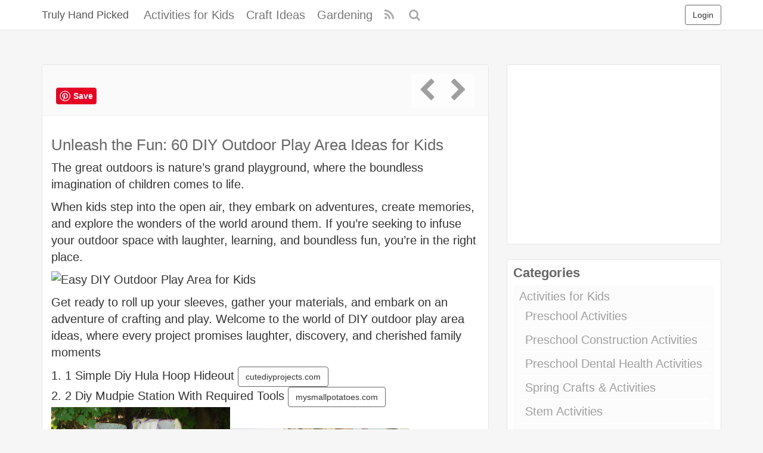

--- FILE ---
content_type: text/html; charset=UTF-8
request_url: https://trulyhandpicked.com/diy-projects/1611/
body_size: 16826
content:
<!DOCTYPE html><html lang="en-US" prefix="og: https://ogp.me/ns#"><head><meta charset="UTF-8" /><meta name="viewport" content="width=device-width, initial-scale=1, user-scalable=no"><link rel="profile" href="https://gmpg.org/xfn/11" /><link rel="shortcut icon" href="https://trulyhandpicked.com/wp-content/themes/mipinpro/favicon.ico"><link rel="pingback" href="https://trulyhandpicked.com/xmlrpc.php" /><meta name='robots' content='index, follow, max-image-preview:large, max-snippet:-1, max-video-preview:-1' /><title>Unleash the Fun: 60 DIY Outdoor Play Area Ideas for Kids - Truly Hand Picked</title><link rel="canonical" href="https://trulyhandpicked.com/diy-projects/1611/" /><meta property="og:locale" content="en_US" /><meta property="og:type" content="article" /><meta property="og:title" content="Unleash the Fun: 60 DIY Outdoor Play Area Ideas for Kids - Truly Hand Picked" /><meta property="og:description" content="The great outdoors is nature&#8217;s grand playground, where the boundless imagination of children comes to life. When kids step into the open air, they embark on adventures, create memories, and explore the wonders of the world around them. If you&#8217;re seeking to infuse your outdoor space with laughter, learning, and boundless fun, you&#8217;re in the [&hellip;]" /><meta property="og:url" content="https://trulyhandpicked.com/diy-projects/1611/" /><meta property="og:site_name" content="Truly Hand Picked" /><meta property="article:published_time" content="2018-12-27T14:38:38+00:00" /><meta property="article:modified_time" content="2023-10-16T04:16:10+00:00" /><meta property="og:image" content="https://trulyhandpicked.com/wp-content/uploads/2018/12/make-a-climbing-wall-for-slope-1545921473kg84n.jpg" /><meta property="og:image:width" content="620" /><meta property="og:image:height" content="866" /><meta property="og:image:type" content="image/jpeg" /><meta name="author" content="Editor" /><meta name="twitter:card" content="summary_large_image" /><meta name="twitter:label1" content="Written by" /><meta name="twitter:data1" content="Editor" /><meta name="twitter:label2" content="Est. reading time" /><meta name="twitter:data2" content="21 minutes" /> <script type="application/ld+json" class="yoast-schema-graph">{"@context":"https://schema.org","@graph":[{"@type":"WebPage","@id":"https://trulyhandpicked.com/diy-projects/1611/","url":"https://trulyhandpicked.com/diy-projects/1611/","name":"Unleash the Fun: 60 DIY Outdoor Play Area Ideas for Kids - Truly Hand Picked","isPartOf":{"@id":"https://trulyhandpicked.com/#website"},"primaryImageOfPage":{"@id":"https://trulyhandpicked.com/diy-projects/1611/#primaryimage"},"image":{"@id":"https://trulyhandpicked.com/diy-projects/1611/#primaryimage"},"thumbnailUrl":"https://trulyhandpicked.com/wp-content/uploads/2018/12/make-a-climbing-wall-for-slope-1545921473kg84n.jpg","datePublished":"2018-12-27T14:38:38+00:00","dateModified":"2023-10-16T04:16:10+00:00","author":{"@id":"https://trulyhandpicked.com/#/schema/person/fb26c1b2c65e85d2a74a0837ce5fa370"},"breadcrumb":{"@id":"https://trulyhandpicked.com/diy-projects/1611/#breadcrumb"},"inLanguage":"en-US","potentialAction":[{"@type":"ReadAction","target":["https://trulyhandpicked.com/diy-projects/1611/"]}]},{"@type":"ImageObject","inLanguage":"en-US","@id":"https://trulyhandpicked.com/diy-projects/1611/#primaryimage","url":"https://trulyhandpicked.com/wp-content/uploads/2018/12/make-a-climbing-wall-for-slope-1545921473kg84n.jpg","contentUrl":"https://trulyhandpicked.com/wp-content/uploads/2018/12/make-a-climbing-wall-for-slope-1545921473kg84n.jpg","width":620,"height":866},{"@type":"BreadcrumbList","@id":"https://trulyhandpicked.com/diy-projects/1611/#breadcrumb","itemListElement":[{"@type":"ListItem","position":1,"name":"Home","item":"https://trulyhandpicked.com/"},{"@type":"ListItem","position":2,"name":"Unleash the Fun: 60 DIY Outdoor Play Area Ideas for Kids"}]},{"@type":"WebSite","@id":"https://trulyhandpicked.com/#website","url":"https://trulyhandpicked.com/","name":"Truly Hand Picked","description":"Crafts &amp; Decor Ideas","potentialAction":[{"@type":"SearchAction","target":{"@type":"EntryPoint","urlTemplate":"https://trulyhandpicked.com/?s={search_term_string}"},"query-input":"required name=search_term_string"}],"inLanguage":"en-US"},{"@type":"Person","@id":"https://trulyhandpicked.com/#/schema/person/fb26c1b2c65e85d2a74a0837ce5fa370","name":"Editor","image":{"@type":"ImageObject","inLanguage":"en-US","@id":"https://trulyhandpicked.com/#/schema/person/image/","url":"https://secure.gravatar.com/avatar/774404e633953f74d08eef23366adaa6?s=96&d=mm&r=g","contentUrl":"https://secure.gravatar.com/avatar/774404e633953f74d08eef23366adaa6?s=96&d=mm&r=g","caption":"Editor"}}]}</script> <link rel="alternate" type="application/rss+xml" title="Truly Hand Picked &raquo; Feed" href="https://trulyhandpicked.com/feed/" /><link rel="alternate" type="application/rss+xml" title="Truly Hand Picked &raquo; Comments Feed" href="https://trulyhandpicked.com/comments/feed/" /><link rel="alternate" type="application/rss+xml" title="Truly Hand Picked &raquo; Unleash the Fun: 60 DIY Outdoor Play Area Ideas for Kids Comments Feed" href="https://trulyhandpicked.com/diy-projects/1611/feed/" /><link rel='stylesheet' id='classic-theme-styles-css' href='https://trulyhandpicked.com/wp-includes/css/classic-themes.min.css' type='text/css' media='all' /><link rel='stylesheet' id='ipin-bootstrap-css' href='https://trulyhandpicked.com/wp-content/cache/autoptimize/css/autoptimize_single_6f3c3cb4d46540c4f75386b0276514b4.css' type='text/css' media='all' /><link rel='stylesheet' id='ipin-fontawesome-css' href='https://trulyhandpicked.com/wp-content/themes/mipinpro/css/font-awesome.min.css' type='text/css' media='all' /><link rel='stylesheet' id='ipin-style-css' href='https://trulyhandpicked.com/wp-content/cache/autoptimize/css/autoptimize_single_51174e0abb0369d193330c07642c59e7.css' type='text/css' media='all' /><link rel='stylesheet' id='jquery-lazyloadxt-fadein-css-css' href='https://trulyhandpicked.com/wp-content/cache/autoptimize/css/autoptimize_single_ddcd1d88c11beddd0ee48d57062689a9.css' type='text/css' media='all' /><link rel='stylesheet' id='a3a3_lazy_load-css' href='//trulyhandpicked.com/wp-content/uploads/sass/a3_lazy_load.min.css' type='text/css' media='all' /> <script defer type='text/javascript' src='https://trulyhandpicked.com/wp-includes/js/jquery/jquery.min.js' id='jquery-core-js'></script> <script defer type='text/javascript' src='https://trulyhandpicked.com/wp-includes/js/jquery/jquery-migrate.min.js' id='jquery-migrate-js'></script> <link rel="https://api.w.org/" href="https://trulyhandpicked.com/wp-json/" /><link rel="alternate" type="application/json" href="https://trulyhandpicked.com/wp-json/wp/v2/posts/1611" /><link rel="EditURI" type="application/rsd+xml" title="RSD" href="https://trulyhandpicked.com/xmlrpc.php?rsd" /><link rel="wlwmanifest" type="application/wlwmanifest+xml" href="https://trulyhandpicked.com/wp-includes/wlwmanifest.xml" /><link rel="alternate" type="application/json+oembed" href="https://trulyhandpicked.com/wp-json/oembed/1.0/embed?url=https%3A%2F%2Ftrulyhandpicked.com%2Fdiy-projects%2F1611%2F" /><link rel="alternate" type="text/xml+oembed" href="https://trulyhandpicked.com/wp-json/oembed/1.0/embed?url=https%3A%2F%2Ftrulyhandpicked.com%2Fdiy-projects%2F1611%2F&#038;format=xml" /><meta property="og:type" content="article" /><meta property="og:title" content="Unleash the Fun: 60 DIY Outdoor Play Area Ideas for Kids" /><meta property="og:url" content="https://trulyhandpicked.com/diy-projects/1611/" /><meta property="og:description" content="The great outdoors is nature&#8217;s grand playground, where the boundless imagination of children comes to life. When kids step into the open air, they embark on adventures, create memories, and explore the wonders of the world around them. If you&#8217;re seeking to infuse your outdoor space with laughter, learning, and boundless fun, you&#8217;re in the [&hellip;]" /><meta property="og:image" content="https://trulyhandpicked.com/wp-content/uploads/2018/12/make-a-climbing-wall-for-slope-1545921473kg84n.jpg" /><style type="text/css" id="wp-custom-css">.colora
{
color:#d22ea7;
   border: 1px solid #d3deef;
    border-radius: 10px;
    padding: 4px;
}</style> <script async src="https://www.googletagmanager.com/gtag/js?id=UA-123738619-2"></script> <script defer src="[data-uri]"></script> <!--[if lt IE 9]> <script src="https://trulyhandpicked.com/wp-content/themes/mipinpro/js/respond.min.js"></script> <script src="https://html5shim.googlecode.com/svn/trunk/html5.js"></script> <![endif]--><meta name="p:domain_verify" content="7ec7a4a7e07f79e58622313d67a01977"/> <script async src="//pagead2.googlesyndication.com/pagead/js/adsbygoogle.js"></script> <script>(adsbygoogle = window.adsbygoogle || []).push({
          google_ad_client: "ca-pub-0921188669341159",
          enable_page_level_ads: true
     });</script> </head><body class="post-template-default single single-post postid-1611 single-format-standard"> <noscript><style type="text/css" media="all">#masonry { visibility: visible !important; }</style></noscript><nav id="topmenu" class="navbar navbar-default navbar-fixed-top"><div class="container"><div id="top-menu-right-mobile" class="visible-xs"> <a id="top-add-button-mobile" href="https://trulyhandpicked.com/login/"><i class="fa fa-user"></i></a></div><div class="navbar-header"> <button class="navbar-toggle" data-toggle="collapse" data-target="#nav-main" type="button"> <span class="icon-bar"></span> <span class="icon-bar"></span> <span class="icon-bar"></span> </button> <a class="navbar-brand" href="https://trulyhandpicked.com/"> Truly Hand Picked </a></div><div id="nav-main" class="collapse navbar-collapse"><ul id="menu-top-right" class="nav navbar-nav navbar-right"><li class="visible-xs"><a href="https://trulyhandpicked.com/signup/">Sign Up</a></li><li class="visible-xs"><a href="https://trulyhandpicked.com/login/?redirect_to=%2Fdiy-projects%2F1611%2F">Login</a></li><li class="hidden-xs" id="loginbox-wrapper"><button id="loginbox" class="btn btn-default navbar-btn" data-wsl='' aria-hidden="true" type="button">Login</button></li></ul><ul id="menu-top-menu" class="nav navbar-nav"><li class="menu-activities-for-kids"><a href="https://trulyhandpicked.com/activities-for-kids/">Activities for Kids</a></li><li class="menu-craft-ideas"><a href="https://trulyhandpicked.com/craft-ideas/">Craft Ideas</a></li><li class="menu-gardening"><a href="https://trulyhandpicked.com/gardening-ideas/">Gardening</a></li></ul><ul id="topmenu-icons-wrapper" class="nav navbar-nav"><li><a class="topmenu-icons" href="https://trulyhandpicked.com/feed/" rel="tooltip" data-placement="bottom" title="Subscribe to RSS Feed"><i class="fa fa-rss"></i></a></li><li class="dropdown hidden-xs"><a id="topmenu-search" class="dropdown-toggle topmenu-icons" data-toggle="dropdown" href=""><i class="fa fa-search"></i></a><ul id="dropdown-search" class="dropdown-menu"><li><form class="navbar-form" method="get" id="searchform" action="https://trulyhandpicked.com/"> <input id="s" class="form-control input-sm search-query" type="search" placeholder="Search" name="s" value=""> <input type="hidden" name="q" value=""/> <button class="btn btn-success btn-sm" type="submit"><i class="fa fa-search"></i></button></form></li></ul></li></ul><form class="navbar-form visible-xs" method="get" id="searchform-mobile" action="https://trulyhandpicked.com/"> <input type="text" class="form-control search-query" placeholder="Search" name="s" value=""> <input type="hidden" name="q" value=""/></form></div></div></nav><div id="single-pin-wrapper"><div class="container"></div><div class="container" id="single-pin" data-postid="1611" itemscope itemtype="http://schema.org/ImageObject"><div class="row"><div class="col-sm-8"><div class="row"><div class="col-sm-12"><div id="post-1611" class="post-wrapper post-1611 post type-post status-publish format-standard has-post-thumbnail category-diy-projects board-outdoor-play-area-for-kids__ipinboard"><div class="post-top-meta-placeholder"></div><div class="post-top-meta"><div class="post-actionbar"> <span class="post-action-button" style="font-size: 2em;" > <a href="https://www.pinterest.com/pin/create/button/?url=https%3A%2F%2Ftrulyhandpicked.com%2Fdiy-projects%2F1611%2F&amp;media=https%3A%2F%2Ftrulyhandpicked.com%2Fwp-content%2Fuploads%2F2018%2F12%2Fmake-a-climbing-wall-for-slope-1545921473kg84n.jpg&amp;description=Unleash the Fun: 60 DIY Outdoor Play Area Ideas for Kids" data-pin-tall="true" data-pin-do="buttonPin"></a> </span> <span class="post-action-button"></span> <span class="pull-right" style="font-size: 2em; color: Tomato;"> <a href="https://trulyhandpicked.com/diy-projects/baby-stuff/1452/" rel="prev"><i class="fa fa-chevron-left"></i></a><a href="https://trulyhandpicked.com/home-decor/kitchen-ideas/1755/" rel="next"><i class="fa fa-chevron-right"></i></a></span><div class="clearfix"></div></div></div><div class="post-content"><h1 itemprop="name" data-title="Unleash the Fun: 60 DIY Outdoor Play Area Ideas for Kids" data-tags="" data-price="" data-content="">Unleash the Fun: 60 DIY Outdoor Play Area Ideas for Kids</h1><div itemprop="description" class="thecontent"><p>The great outdoors is nature&#8217;s grand playground, where the boundless imagination of children comes to life.</p><p>When kids step into the open air, they embark on adventures, create memories, and explore the wonders of the world around them. If you&#8217;re seeking to infuse your outdoor space with laughter, learning, and boundless fun, you&#8217;re in the right place.</p><p><img decoding="async" class="lazy lazy-hidden aligncenter" src="//trulyhandpicked.com/wp-content/plugins/a3-lazy-load/assets/images/lazy_placeholder.gif" data-lazy-type="image" data-src="https://i.pinimg.com/736x/00/5a/e8/005ae849f046d45c5584a4c8e0da4812.jpg" alt="Easy DIY Outdoor Play Area for Kids" /></p><p>Get ready to roll up your sleeves, gather your materials, and embark on an adventure of crafting and play. Welcome to the world of DIY outdoor play area ideas, where every project promises laughter, discovery, and cherished family moments</p><p>1. 1 Simple Diy Hula Hoop Hideout <a target="_blank"  id="1454" class="btn btn-default" href="http://cutediyprojects.com/category/garden/" target="blank" rel="nofollow noopener">cutediyprojects.com</a><br /> 2. 2 Diy Mudpie Station With Required Tools <a target="_blank"  id="1457" class="btn btn-default" href="https://mysmallpotatoes.com/2012/03/24/build-a-mudpie-station/" target="blank" rel="nofollow noopener">mysmallpotatoes.com</a><br /> <a href="https://trulyhandpicked.com/wp-content/uploads/2018/12/simple-diy-hula-hoop-hideout-15458963254gkn8.jpg"><img class="lazy lazy-hidden" decoding="async" src="//trulyhandpicked.com/wp-content/plugins/a3-lazy-load/assets/images/lazy_placeholder.gif" data-lazy-type="image" data-src="https://trulyhandpicked.com/wp-content/uploads/2018/12/simple-diy-hula-hoop-hideout-15458963254gkn8-300x271.jpg" alt="" /></a><a href="https://trulyhandpicked.com/wp-content/uploads/2018/12/diy-mudpie-station-with-required-tools-15458965118gn4k.jpg"><img class="lazy lazy-hidden" decoding="async" src="//trulyhandpicked.com/wp-content/plugins/a3-lazy-load/assets/images/lazy_placeholder.gif" data-lazy-type="image" data-src="https://trulyhandpicked.com/wp-content/uploads/2018/12/diy-mudpie-station-with-required-tools-15458965118gn4k-300x200.jpg" alt="" /></a></p><p>This is a simple hideout garden set that is extremely easy to craft and set best under the tree-type shady areas. You may need some thin &amp; soft fabric pieces along with twine, tulle, and some comfy sheets, apart from the hula hoop.</p><p>A mudpie station is a great outdoor playing spot to build which encourages our kids to play outside the house for some more hours for sure!</p><p><img decoding="async" class="lazy lazy-hidden aligncenter" src="//trulyhandpicked.com/wp-content/plugins/a3-lazy-load/assets/images/lazy_placeholder.gif" data-lazy-type="image" data-src="https://i.pinimg.com/736x/94/07/90/94079007403ea59f3a55262295211a72.jpg" alt="DIY outdoor play area for kids" /></p><p>Stepping stones are no doubt great decorating objects for a backyard area, and a colorful hopscotch project would definitely engage your kids towards the outdoor space as their perfect playing area in this regard.</p><p>Crafting a car wash station is one more magnificent idea to make in your backyard for an exciting playing session for your little ones</p><p>3. 3 Colorful Diy Hopscotch Stepping Stones <a target="_blank"  id="1460" class="btn btn-default" href="http://readbetweenthelimes.blogspot.sk/2011/08/hopscotch-stepping-stones-and-dramm.html" target="blank" rel="nofollow noopener">readbetweenthelimes.blogspot.sk</a><br /> 4. 4 Diy Kiddy Car Wash Station With Pipes <a target="_blank"  id="1464" class="btn btn-default" href="http://www.craftymorning.com/pvc-pipe-kiddie-car-wash/" target="blank" rel="nofollow noopener">www.craftymorning.com</a><br /> <a href="https://trulyhandpicked.com/wp-content/uploads/2018/12/colorful-diy-hopscotch-stepping-stones-1545896685ngk84.jpg"><img class="lazy lazy-hidden" decoding="async" src="//trulyhandpicked.com/wp-content/plugins/a3-lazy-load/assets/images/lazy_placeholder.gif" data-lazy-type="image" data-src="https://trulyhandpicked.com/wp-content/uploads/2018/12/colorful-diy-hopscotch-stepping-stones-1545896685ngk84.jpg" alt="" /></a><a href="https://trulyhandpicked.com/wp-content/uploads/2018/12/diy-kiddy-car-wash-station-with-pipes-15458972078nk4g.png"><img class="lazy lazy-hidden" decoding="async" src="//trulyhandpicked.com/wp-content/plugins/a3-lazy-load/assets/images/lazy_placeholder.gif" data-lazy-type="image" data-src="https://trulyhandpicked.com/wp-content/uploads/2018/12/diy-kiddy-car-wash-station-with-pipes-15458972078nk4g.png" alt="" /></a></p><p>We&#8217;ll explore ways to seamlessly blend the beauty of nature into your outdoor play area, from building treehouses that reach for the sky to constructing charming bird feeders and butterfly gardens that introduce kids to the wonders of wildlife.</p><p>If your kids love water adventure then prepare a DIY sand pit with an adventurous pirate flag on an old boat easily through a simple DIY process</p><p>A teepee is a wonderful outdoor playing spot to have some exciting outdoor activities thus this DIY pallet and log-made teepee would be a great project in this regard</p><p>5. 5 Old Boat Sand Pit With Pirate Flag <a target="_blank"  id="1466" class="btn btn-default" href="http://twolittlepirates.blogspot.sk/2012/07/the-old-boat-sand-pit-or-as-its-being.html" target="blank" rel="nofollow noopener">twolittlepirates.blogspot.sk</a><br /> 6. 6 Diy Simple Pallet Logs Teepee <a target="_blank"  id="1469" class="btn btn-default" href="http://www.1001pallets.com/2014/01/pallets-logs-teepee-for-a-playground/" target="blank" rel="nofollow noopener">www.1001pallets.com</a><br /> <a href="https://trulyhandpicked.com/wp-content/uploads/2018/12/old-boat-sand-pit-with-pirate-flag-1545897216ng48k.jpg"><img class="lazy lazy-hidden" decoding="async" src="//trulyhandpicked.com/wp-content/plugins/a3-lazy-load/assets/images/lazy_placeholder.gif" data-lazy-type="image" data-src="https://trulyhandpicked.com/wp-content/uploads/2018/12/old-boat-sand-pit-with-pirate-flag-1545897216ng48k-168x300.jpg" alt="" /></a><a href="https://trulyhandpicked.com/wp-content/uploads/2018/12/diy-simple-pallet-logs-teepee-1545897572k4ng8.jpg"><img class="lazy lazy-hidden" decoding="async" src="//trulyhandpicked.com/wp-content/plugins/a3-lazy-load/assets/images/lazy_placeholder.gif" data-lazy-type="image" data-src="https://trulyhandpicked.com/wp-content/uploads/2018/12/diy-simple-pallet-logs-teepee-1545897572k4ng8-300x201.jpg" alt="" /></a></p><p>Biking ramps are easy to craft and you can build them from any type of recycled or reclaimed wooden pallet following the basic crafting methods Thus this project would definitely be a spectacular idea to try for a nice outdoor playing session</p><p>Car racing is one of the commonest outdoor playing categories of contemporary kids especially for boys So go for this easy yet hugely useful backyard play are following the below mentioned DIY process</p><p>7. 7 Palletmade Diy Biking Ramp <a target="_blank"  id="1470" class="btn btn-default" href="http://swiftlymorgan.blogspot.sk/2014/06/making-bike-play-more-exciting.html" target="blank" rel="nofollow noopener">swiftlymorgan.blogspot.sk</a><br /> 8. 8 Diy Outdoor Car Track With Proper Decoration <a target="_blank"  id="1475" class="btn btn-default" href="http://niccolaontuesday.blogspot.sk/2015/02/diy-outdoor-car-track.html" target="blank" rel="nofollow noopener">niccolaontuesday.blogspot.sk</a><br /> <a href="https://trulyhandpicked.com/wp-content/uploads/2018/12/palletmade-diy-biking-ramp-15458975724nk8g.jpg"><img class="lazy lazy-hidden" decoding="async" src="//trulyhandpicked.com/wp-content/plugins/a3-lazy-load/assets/images/lazy_placeholder.gif" data-lazy-type="image" data-src="https://trulyhandpicked.com/wp-content/uploads/2018/12/palletmade-diy-biking-ramp-15458975724nk8g.jpg" alt="" /></a><a href="https://trulyhandpicked.com/wp-content/uploads/2018/12/diy-outdoor-car-track-with-proper-decoration-15458975858ngk4.jpg"><img class="lazy lazy-hidden" decoding="async" src="//trulyhandpicked.com/wp-content/plugins/a3-lazy-load/assets/images/lazy_placeholder.gif" data-lazy-type="image" data-src="https://trulyhandpicked.com/wp-content/uploads/2018/12/diy-outdoor-car-track-with-proper-decoration-15458975858ngk4.jpg" alt="" /></a></p><p>The beach is one of the most delightful outdoor space out kids enjoy the most so building a DIY beach inside a restricted wooden frame area would be a great idea indeed in this regard</p><p>9. 9 Diy Pool Noodle Race Track With Finish Festoon <a target="_blank"  id="1476" class="btn btn-default" href="http://www.ramblingsfromutopia.com/2012/04/diy-pool-noodle-race-track.html" target="blank" rel="nofollow noopener">www.ramblingsfromutopia.com</a><br /> 10. 10 Diy Small Beach In The Backyard Inside Rustic Wooden Frame <a target="_blank"  id="1477" class="btn btn-default" href="http://wraysist3rs.blogspot.sk/2011/06/beach-in-backyard.html" target="blank" rel="nofollow noopener">wraysist3rs.blogspot.sk</a><br /> <a href="https://trulyhandpicked.com/wp-content/uploads/2018/12/diy-pool-noodle-race-track-with-finish-festoon-15458975874nk8g.jpg"><img class="lazy lazy-hidden" decoding="async" src="//trulyhandpicked.com/wp-content/plugins/a3-lazy-load/assets/images/lazy_placeholder.gif" data-lazy-type="image" data-src="https://trulyhandpicked.com/wp-content/uploads/2018/12/diy-pool-noodle-race-track-with-finish-festoon-15458975874nk8g.jpg" alt="" /></a><a href="https://trulyhandpicked.com/wp-content/uploads/2018/12/diy-small-beach-in-the-backyard-inside-rustic-wooden-frame-1545897588k8gn4.jpg"><img class="lazy lazy-hidden" decoding="async" src="//trulyhandpicked.com/wp-content/plugins/a3-lazy-load/assets/images/lazy_placeholder.gif" data-lazy-type="image" data-src="https://trulyhandpicked.com/wp-content/uploads/2018/12/diy-small-beach-in-the-backyard-inside-rustic-wooden-frame-1545897588k8gn4-300x233.jpg" alt="" /></a></p><p>The climbing wall is a super functional playing plan to make your kids encourage for tracking experience in a natural manner</p><p>11. 11 Diy Construct Site Grave Pit With Toy Cars <a target="_blank"  id="1478" class="btn btn-default" href="http://theimaginationtree.com/2015/04/construction-site-gravel-pit.html" target="blank" rel="nofollow noopener">theimaginationtree.com</a><br /> 12. 12 Sturdy And Durable Diy Backyard Climbing Wall <a target="_blank"  id="1489" class="btn btn-default" href="http://www.impatientlycrafty.com/2013/05/07/diy-backyard-climbing-wall/" target="blank" rel="nofollow noopener">www.impatientlycrafty.com</a><br /> <a href="https://trulyhandpicked.com/wp-content/uploads/2018/12/diy-construct-site-grave-pit-with-toy-cars-1545897590g4nk8.jpg"><img class="lazy lazy-hidden" decoding="async" src="//trulyhandpicked.com/wp-content/plugins/a3-lazy-load/assets/images/lazy_placeholder.gif" data-lazy-type="image" data-src="https://trulyhandpicked.com/wp-content/uploads/2018/12/diy-construct-site-grave-pit-with-toy-cars-1545897590g4nk8-209x300.jpg" alt="" /></a><a href="https://trulyhandpicked.com/wp-content/uploads/2018/12/sturdy-and-durable-diy-backyard-climbing-wall-15458976264gn8k.jpg"><img class="lazy lazy-hidden" decoding="async" src="//trulyhandpicked.com/wp-content/plugins/a3-lazy-load/assets/images/lazy_placeholder.gif" data-lazy-type="image" data-src="https://trulyhandpicked.com/wp-content/uploads/2018/12/sturdy-and-durable-diy-backyard-climbing-wall-15458976264gn8k-198x300.jpg" alt="" /></a></p><p>Swing is no doubt a great and thrilling experience to have for any kid so building a DIY swing would surely be a super successful idea in this regard</p><p>This type of play set idea comes with a slight high budget than a simple swing project but definitely provide your backyard with a mesmerizing play plan view for your excited kids</p><p>13. 13 Diy Ultimate Swing Set With Wood Structure <a target="_blank"  id="1490" class="btn btn-default" href="http://www.blackanddecker.com/ideas-and-inspiration/projects/building-a-backyard-playground" target="blank" rel="nofollow noopener">www.blackanddecker.com</a><br /> 14. 14 Magical Club House Swing Set For A Beautiful View <a target="_blank"  id="1491" class="btn btn-default" href="https://www.ryobitools.com/nation/projects/diy-clubhouse-play-set" target="blank" rel="nofollow noopener">www.ryobitools.com</a><br /> <a href="https://trulyhandpicked.com/wp-content/uploads/2018/12/diy-ultimate-swing-set-with-wood-structure-1545897626n84gk.jpg"><img class="lazy lazy-hidden" decoding="async" src="//trulyhandpicked.com/wp-content/plugins/a3-lazy-load/assets/images/lazy_placeholder.gif" data-lazy-type="image" data-src="https://trulyhandpicked.com/wp-content/uploads/2018/12/diy-ultimate-swing-set-with-wood-structure-1545897626n84gk-300x200.jpg" alt="" /></a><a href="https://trulyhandpicked.com/wp-content/uploads/2018/12/magical-club-house-swing-set-for-a-beautiful-view-1545897627kg48n.jpg"><img class="lazy lazy-hidden" decoding="async" src="//trulyhandpicked.com/wp-content/plugins/a3-lazy-load/assets/images/lazy_placeholder.gif" data-lazy-type="image" data-src="https://trulyhandpicked.com/wp-content/uploads/2018/12/magical-club-house-swing-set-for-a-beautiful-view-1545897627kg48n.jpg" alt="" /></a></p><p>A simple wooden swing is utterly an easy-to-build DIY project and seems more attractive to the children when hanging on such a vibrantly colorful swing stand</p><p>This is one more beautiful play set design that comes with a perfect combination of swing and slide in one DIY structure</p><p>15. 15 Simple Wooden Swing Set With Colorful Stands <a target="_blank"  id="1492" class="btn btn-default" href="http://www.hgtv.com/design/make-and-celebrate/handmade/how-to-build-a-wooden-kids-swing-set" target="blank" rel="nofollow noopener">www.hgtv.com</a><br /> 16. 16 Diy Homemade Playset With Attached Swing <a target="_blank"  id="1493" class="btn btn-default" href="http://www.instructables.com/id/Homemade-Playset/?ALLSTEPS" target="blank" rel="nofollow noopener">www.instructables.com</a><br /> <a href="https://trulyhandpicked.com/wp-content/uploads/2018/12/simple-wooden-swing-set-with-colorful-stands-1545897627k84ng.jpg"><img class="lazy lazy-hidden" decoding="async" src="//trulyhandpicked.com/wp-content/plugins/a3-lazy-load/assets/images/lazy_placeholder.gif" data-lazy-type="image" data-src="https://trulyhandpicked.com/wp-content/uploads/2018/12/simple-wooden-swing-set-with-colorful-stands-1545897627k84ng-300x225.jpg" alt="" /></a><a href="https://trulyhandpicked.com/wp-content/uploads/2018/12/diy-homemade-playset-with-attached-swing-1545897628ng4k8.jpg"><img class="lazy lazy-hidden" decoding="async" src="//trulyhandpicked.com/wp-content/plugins/a3-lazy-load/assets/images/lazy_placeholder.gif" data-lazy-type="image" data-src="https://trulyhandpicked.com/wp-content/uploads/2018/12/diy-homemade-playset-with-attached-swing-1545897628ng4k8-300x225.jpg" alt="" /></a></p><p>Hanging swing sets under Aframe is a new trend of contemporary parks you can get one through a simple DIY like this mentioned link below</p><p>This is one more swing set project that comes with a sliding track and could enthrall your kids playing session in a true manner</p><p>17. 17 Durable Tripe Swing Sets With The Modern Aframe <a target="_blank"  id="1494" class="btn btn-default" href="http://www.hgtv.com/design/make-and-celebrate/handmade/how-to-build-a-modern-a-frame-swing-set" target="blank" rel="nofollow noopener">www.hgtv.com</a><br /> 18. 18 Easytobuild Diy Swing Set With Sliding Track <a target="_blank"  id="1495" class="btn btn-default" href="http://boxycolonial.com/diy-swing-set-part-1-spring-break/" target="blank" rel="nofollow noopener">boxycolonial.com</a><br /> <a href="https://trulyhandpicked.com/wp-content/uploads/2018/12/durable-tripe-swing-sets-with-the-modern-aframe-1545897628g84kn.jpg"><img class="lazy lazy-hidden" decoding="async" src="//trulyhandpicked.com/wp-content/plugins/a3-lazy-load/assets/images/lazy_placeholder.gif" data-lazy-type="image" data-src="https://trulyhandpicked.com/wp-content/uploads/2018/12/durable-tripe-swing-sets-with-the-modern-aframe-1545897628g84kn.jpg" alt="" /></a><a href="https://trulyhandpicked.com/wp-content/uploads/2018/12/easytobuild-diy-swing-set-with-sliding-track-1545897629g8n4k.jpg"><img class="lazy lazy-hidden" decoding="async" src="//trulyhandpicked.com/wp-content/plugins/a3-lazy-load/assets/images/lazy_placeholder.gif" data-lazy-type="image" data-src="https://trulyhandpicked.com/wp-content/uploads/2018/12/easytobuild-diy-swing-set-with-sliding-track-1545897629g8n4k.jpg" alt="" /></a></p><p>This a combined project of swing slide and trapeze bar which you can easily build from some reclaimed wood through an inexpensive DIY process</p><p>19. 19 Diy Nice Playground With Swing Slide Playhouse <a target="_blank"  id="1496" class="btn btn-default" href="http://www.viewalongtheway.com/2011/07/our-diy-playset-part-1-the-tower/" target="blank" rel="nofollow noopener">www.viewalongtheway.com</a><br /> 20. 20 Energetic Rock Wall Swing Set With Wooden Frame <a target="_blank"  id="1497" class="btn btn-default" href="http://www.diynetwork.com/how-to/outdoors/structures/build-a-combination-swing-set--playhouse-and-climbing-wall" target="blank" rel="nofollow noopener">www.diynetwork.com</a><br /> <a href="https://trulyhandpicked.com/wp-content/uploads/2018/12/diy-nice-playground-with-swing-slide-playhouse-1545897630n48gk.jpg"><img class="lazy lazy-hidden" decoding="async" src="//trulyhandpicked.com/wp-content/plugins/a3-lazy-load/assets/images/lazy_placeholder.gif" data-lazy-type="image" data-src="https://trulyhandpicked.com/wp-content/uploads/2018/12/diy-nice-playground-with-swing-slide-playhouse-1545897630n48gk-171x300.jpg" alt="" /></a><a href="https://trulyhandpicked.com/wp-content/uploads/2018/12/energetic-rock-wall-swing-set-with-wooden-frame-1545897630nkg48.jpg"><img class="lazy lazy-hidden" decoding="async" src="//trulyhandpicked.com/wp-content/plugins/a3-lazy-load/assets/images/lazy_placeholder.gif" data-lazy-type="image" data-src="https://trulyhandpicked.com/wp-content/uploads/2018/12/energetic-rock-wall-swing-set-with-wooden-frame-1545897630nkg48-300x225.jpg" alt="" /></a></p><p>This type of project only resembles intricate but actually very easy to craft and you can even give a colorful look to increase the excitement of your children more thrillingly</p><p>21. 21 Diy Unique Swing In Trendy Airplane Shape <a target="_blank"  id="1498" class="btn btn-default" href="http://www.ana-white.com/2012/12/plans/child039s-airplane-swing" target="blank" rel="nofollow noopener">www.ana-white.com</a><br /> 22. 22 The Standalone Swing With Wellbuilt Roof <a target="_blank"  id="1503" class="btn btn-default" href="http://manditremayne.blogspot.co.id/2012/08/the-world-is-playground-life-is-pushing.html" target="blank" rel="nofollow noopener">manditremayne.blogspot.co.id</a><br /> <a href="https://trulyhandpicked.com/wp-content/uploads/2018/12/diy-unique-swing-in-trendy-airplane-shape-1545897631nkg48.jpg"><img class="lazy lazy-hidden" decoding="async" src="//trulyhandpicked.com/wp-content/plugins/a3-lazy-load/assets/images/lazy_placeholder.gif" data-lazy-type="image" data-src="https://trulyhandpicked.com/wp-content/uploads/2018/12/diy-unique-swing-in-trendy-airplane-shape-1545897631nkg48.jpg" alt="" /></a><a href="https://trulyhandpicked.com/wp-content/uploads/2018/12/the-standalone-swing-with-wellbuilt-roof-1545897688gkn84.jpg"><img class="lazy lazy-hidden" decoding="async" src="//trulyhandpicked.com/wp-content/plugins/a3-lazy-load/assets/images/lazy_placeholder.gif" data-lazy-type="image" data-src="https://trulyhandpicked.com/wp-content/uploads/2018/12/the-standalone-swing-with-wellbuilt-roof-1545897688gkn84-300x201.jpg" alt="" /></a></p><p>This is one of the cheapest Diy swing projects that could be made through a smart recycled procedure and could entertain you for a long while</p><p>Tire swings are the most rustic one and probably the best experience to taste for every child in their outdoor playing session</p><p>23. 23 Plain Diy Tree Swing With Rope And Wood <a target="_blank"  id="1504" class="btn btn-default" href="http://www.abeautifulmess.com/2012/07/make-your-own-tree-swing.html" target="blank" rel="nofollow noopener">www.abeautifulmess.com</a><br /> 24. 24 Super Easy Tree Hanging Tire Swing With Rope <a target="_blank"  id="1505" class="btn btn-default" href="http://www.diynetwork.com/how-to/outdoors/structures/how-to-hang-a-tire-swing-from-a-tree" target="blank" rel="nofollow noopener">www.diynetwork.com</a><br /> <a href="https://trulyhandpicked.com/wp-content/uploads/2018/12/plain-diy-tree-swing-with-rope-and-wood-1545897689nk48g.jpg"><img class="lazy lazy-hidden" decoding="async" src="//trulyhandpicked.com/wp-content/plugins/a3-lazy-load/assets/images/lazy_placeholder.gif" data-lazy-type="image" data-src="https://trulyhandpicked.com/wp-content/uploads/2018/12/plain-diy-tree-swing-with-rope-and-wood-1545897689nk48g-200x300.jpg" alt="" /></a><a href="https://trulyhandpicked.com/wp-content/uploads/2018/12/super-easy-tree-hanging-tire-swing-with-rope-1545897691n48kg.jpg"><img class="lazy lazy-hidden" decoding="async" src="//trulyhandpicked.com/wp-content/plugins/a3-lazy-load/assets/images/lazy_placeholder.gif" data-lazy-type="image" data-src="https://trulyhandpicked.com/wp-content/uploads/2018/12/super-easy-tree-hanging-tire-swing-with-rope-1545897691n48kg.jpg" alt="" /></a></p><p>25. 25 Free Standing Aframe Swing Set With Net Seating <a target="_blank"  id="1506" class="btn btn-default" href="http://www.instructables.com/id/Free-standing-A-Frame-Swing-Set/" target="blank" rel="nofollow noopener">www.instructables.com</a><br /> 26. 26 Diy Electrical Swing Set Metallic Aframe <a target="_blank"  id="1515" class="btn btn-default" href="http://www.instructables.com/id/A-Swing-Set-that-Generates-Electricity/" target="blank" rel="nofollow noopener">www.instructables.com</a><br /> <a href="https://trulyhandpicked.com/wp-content/uploads/2018/12/free-standing-aframe-swing-set-with-net-seating-15458976944ng8k.jpg"><img class="lazy lazy-hidden" decoding="async" src="//trulyhandpicked.com/wp-content/plugins/a3-lazy-load/assets/images/lazy_placeholder.gif" data-lazy-type="image" data-src="https://trulyhandpicked.com/wp-content/uploads/2018/12/free-standing-aframe-swing-set-with-net-seating-15458976944ng8k-300x300.jpg" alt="" /></a><a href="https://trulyhandpicked.com/wp-content/uploads/2018/12/diy-electrical-swing-set-metallic-aframe-15458977144gk8n.jpg"><img class="lazy lazy-hidden" decoding="async" src="//trulyhandpicked.com/wp-content/plugins/a3-lazy-load/assets/images/lazy_placeholder.gif" data-lazy-type="image" data-src="https://trulyhandpicked.com/wp-content/uploads/2018/12/diy-electrical-swing-set-metallic-aframe-15458977144gk8n.jpg" alt="" /></a></p><p>It is a classylooking indoor playhouse project which you can craft in any open backyard spot and decorate based on your kids fondness</p><p>This type of project is best for the grownup kids and most suitable for the ultimate summer season</p><p>27. 27 Simple Easy Wooden Indoor Playhouse <a target="_blank"  id="1516" class="btn btn-default" href="http://jenwoodhouse.com/kids-indoor-playhouse/" target="blank" rel="nofollow noopener">jenwoodhouse.com</a><br /> 28. 28 Diy Reading Nook Playhouse For Summer <a target="_blank"  id="1517" class="btn btn-default" href="http://vintagerevivals.com/2013/06/summer-reading-nookoutdoor-hideaway" target="blank" rel="nofollow noopener">vintagerevivals.com</a><br /> <a href="https://trulyhandpicked.com/wp-content/uploads/2018/12/simple-easy-wooden-indoor-playhouse-15458977158kng4.jpg"><img class="lazy lazy-hidden" decoding="async" src="//trulyhandpicked.com/wp-content/plugins/a3-lazy-load/assets/images/lazy_placeholder.gif" data-lazy-type="image" data-src="https://trulyhandpicked.com/wp-content/uploads/2018/12/simple-easy-wooden-indoor-playhouse-15458977158kng4.jpg" alt="" /></a><a href="https://trulyhandpicked.com/wp-content/uploads/2018/12/diy-reading-nook-playhouse-for-summer-1545897715g48nk.jpg"><img class="lazy lazy-hidden" decoding="async" src="//trulyhandpicked.com/wp-content/plugins/a3-lazy-load/assets/images/lazy_placeholder.gif" data-lazy-type="image" data-src="https://trulyhandpicked.com/wp-content/uploads/2018/12/diy-reading-nook-playhouse-for-summer-1545897715g48nk-250x300.jpg" alt="" /></a></p><p>This is a rustic looking playhouse design which could give your kids a countryside feel and flaunts best inside a wide amp green backyard space more spectacularly</p><p>29. 29 Whimsical Cob Style Playhouse With Countryside Dcor <a target="_blank"  id="1518" class="btn btn-default" href="http://www.instructables.com/id/Naturally-Cool-Cob-Playhouse/" target="blank" rel="nofollow noopener">www.instructables.com</a><br /> 30. 30 Super Chic Diy Playhouse With Castle Front <a target="_blank"  id="1519" class="btn btn-default" href="http://www.instructables.com/id/Clubhouse-No-Adults-Allowed/" target="blank" rel="nofollow noopener">www.instructables.com</a><br /> <a href="https://trulyhandpicked.com/wp-content/uploads/2018/12/whimsical-cob-style-playhouse-with-countryside-dcor-15458977168ng4k.jpg"><img class="lazy lazy-hidden" decoding="async" src="//trulyhandpicked.com/wp-content/plugins/a3-lazy-load/assets/images/lazy_placeholder.gif" data-lazy-type="image" data-src="https://trulyhandpicked.com/wp-content/uploads/2018/12/whimsical-cob-style-playhouse-with-countryside-dcor-15458977168ng4k-300x195.jpg" alt="" /></a><a href="https://trulyhandpicked.com/wp-content/uploads/2018/12/super-chic-diy-playhouse-with-castle-front-1545897718k8n4g.jpg"><img class="lazy lazy-hidden" decoding="async" src="//trulyhandpicked.com/wp-content/plugins/a3-lazy-load/assets/images/lazy_placeholder.gif" data-lazy-type="image" data-src="https://trulyhandpicked.com/wp-content/uploads/2018/12/super-chic-diy-playhouse-with-castle-front-1545897718k8n4g-300x225.jpg" alt="" /></a></p><p>Hideaway playhouse could be used in both playing sessions of indoor games and some exciting outdoor activities</p><p>31. 31 Mesmerizing Hideaways Playhouse For Backyard <a target="_blank"  id="1520" class="btn btn-default" href="http://www.thehandmadehome.net/2012/06/a-handmade-hideaway/" target="blank" rel="nofollow noopener">www.thehandmadehome.net</a><br /> 32. 32 The Vibrant Happy Tree House For Cheerful Playing Session <a target="_blank"  id="1521" class="btn btn-default" href="http://www.madewithhappy.com/treehouse-playhouse/" target="blank" rel="nofollow noopener">www.madewithhappy.com</a><br /> <a href="https://trulyhandpicked.com/wp-content/uploads/2018/12/mesmerizing-hideaways-playhouse-for-backyard-1545897718gkn84.jpg"><img class="lazy lazy-hidden" decoding="async" src="//trulyhandpicked.com/wp-content/plugins/a3-lazy-load/assets/images/lazy_placeholder.gif" data-lazy-type="image" data-src="https://trulyhandpicked.com/wp-content/uploads/2018/12/mesmerizing-hideaways-playhouse-for-backyard-1545897718gkn84-200x300.jpg" alt="" /></a><a href="https://trulyhandpicked.com/wp-content/uploads/2018/12/the-vibrant-happy-tree-house-for-cheerful-playing-session-1545897719k48gn.jpg"><img class="lazy lazy-hidden" decoding="async" src="//trulyhandpicked.com/wp-content/plugins/a3-lazy-load/assets/images/lazy_placeholder.gif" data-lazy-type="image" data-src="https://trulyhandpicked.com/wp-content/uploads/2018/12/the-vibrant-happy-tree-house-for-cheerful-playing-session-1545897719k48gn-200x300.jpg" alt="" /></a></p><p>This is one of the most inexpensive DIY playhouse projects of all time that you can build from some stored old pallets following the simplest recycling process</p><p>33. 33 Easytobuild Diy Triangular Playhouse <a target="_blank"  id="1522" class="btn btn-default" href="http://www.diynetwork.com/how-to/outdoors/structures/how-to-build-a-backyard-playhouse" target="blank" rel="nofollow noopener">www.diynetwork.com</a><br /> 34. 34 Inexpensive Palletmade Diy Playhouse <a target="_blank"  id="1530" class="btn btn-default" href="http://builtbykids.com/how-we-built-our-pallet-playhouse/" target="blank" rel="nofollow noopener">builtbykids.com</a><br /> <a href="https://trulyhandpicked.com/wp-content/uploads/2018/12/easytobuild-diy-triangular-playhouse-15458977194ngk8.jpg"><img class="lazy lazy-hidden" decoding="async" src="//trulyhandpicked.com/wp-content/plugins/a3-lazy-load/assets/images/lazy_placeholder.gif" data-lazy-type="image" data-src="https://trulyhandpicked.com/wp-content/uploads/2018/12/easytobuild-diy-triangular-playhouse-15458977194ngk8-300x225.jpg" alt="" /></a><a href="https://trulyhandpicked.com/wp-content/uploads/2018/12/inexpensive-palletmade-diy-playhouse-1545897746nkg48.jpg"><img class="lazy lazy-hidden" decoding="async" src="//trulyhandpicked.com/wp-content/plugins/a3-lazy-load/assets/images/lazy_placeholder.gif" data-lazy-type="image" data-src="https://trulyhandpicked.com/wp-content/uploads/2018/12/inexpensive-palletmade-diy-playhouse-1545897746nkg48.jpg" alt="" /></a></p><p>Children love to play outdoors and this is actually a great part of their growth to let them play outside the house with their favorite toys, rides or activities.</p><p>There are several backyard activities they can try for an entertaining playing session, like riding bikes, climbing on some playing platforms, sliding slopes, hanging on swings, making mud houses, etc.</p><p>These types of activities not only make their playing session cherished but also help them to build their sporty nature.</p><p>These days, technology has been playing a wide culprit to our kids, as they keep encouraging them to stay at home and spend some time with technological gaming devices.</p><p>This type of habit surely hampers the healthy growth of our kids and only an engaging outdoor playing area could help us to win the battle against the bad technological consequences.</p><p>So, here we come up with the top 60 DIY outdoor play area decor ideas to instigate your kids about backyard playing sessions effortlessly.</p><p>35. 35 Wellbuilt Diy High Top Playhouse Design <a target="_blank"  id="1531" class="btn btn-default" href="http://www.ana-white.com/2010/05/furniture-plans-playhouse-front-wall-options-and-doors.html" target="blank" rel="nofollow noopener">www.ana-white.com</a><br /> 36. 36 Plain Log Cabin Playhouse Structure <a target="_blank"  id="1532" class="btn btn-default" href="http://www.instructables.com/id/Build-a-log-cabin-Playhouse-for-under-$300/" target="blank" rel="nofollow noopener">www.instructables.com</a><br /> <a href="https://trulyhandpicked.com/wp-content/uploads/2018/12/wellbuilt-diy-high-top-playhouse-design-15458977464n8kg.jpg"><img class="lazy lazy-hidden" decoding="async" src="//trulyhandpicked.com/wp-content/plugins/a3-lazy-load/assets/images/lazy_placeholder.gif" data-lazy-type="image" data-src="https://trulyhandpicked.com/wp-content/uploads/2018/12/wellbuilt-diy-high-top-playhouse-design-15458977464n8kg-253x300.jpg" alt="" /></a><a href="https://trulyhandpicked.com/wp-content/uploads/2018/12/plain-log-cabin-playhouse-structure-1545897747g48kn.jpg"><img class="lazy lazy-hidden" decoding="async" src="//trulyhandpicked.com/wp-content/plugins/a3-lazy-load/assets/images/lazy_placeholder.gif" data-lazy-type="image" data-src="https://trulyhandpicked.com/wp-content/uploads/2018/12/plain-log-cabin-playhouse-structure-1545897747g48kn-300x225.jpg" alt="" /></a></p><p>37. 37 Super Classy Playhouse With Sliding Slope <a target="_blank"  id="1533" class="btn btn-default" href="http://www.instructables.com/id/Playhouse/" target="blank" rel="nofollow noopener">www.instructables.com</a><br /> 38. 38 Rustic Playhouse Fort From Reclaimed Wood <a target="_blank"  id="1534" class="btn btn-default" href="http://www.instructables.com/id/Playhouse-Fort" target="blank" rel="nofollow noopener">www.instructables.com</a><br /> <a href="https://trulyhandpicked.com/wp-content/uploads/2018/12/super-classy-playhouse-with-sliding-slope-154589774748kgn.jpg"><img class="lazy lazy-hidden" decoding="async" src="//trulyhandpicked.com/wp-content/plugins/a3-lazy-load/assets/images/lazy_placeholder.gif" data-lazy-type="image" data-src="https://trulyhandpicked.com/wp-content/uploads/2018/12/super-classy-playhouse-with-sliding-slope-154589774748kgn-225x300.jpg" alt="" /></a><a href="https://trulyhandpicked.com/wp-content/uploads/2018/12/rustic-playhouse-fort-from-reclaimed-wood-1545897748gnk84.jpg"><img class="lazy lazy-hidden" decoding="async" src="//trulyhandpicked.com/wp-content/plugins/a3-lazy-load/assets/images/lazy_placeholder.gif" data-lazy-type="image" data-src="https://trulyhandpicked.com/wp-content/uploads/2018/12/rustic-playhouse-fort-from-reclaimed-wood-1545897748gnk84.jpg" alt="" /></a></p><p>39. 39 Intricately Made Pirate Ship Playhouse <a target="_blank"  id="1535" class="btn btn-default" href="http://www.instructables.com/id/Pirateship-Playhouse-Treehouse-Fort-Swingset-In-tr/?ALLSTEPS" target="blank" rel="nofollow noopener">www.instructables.com</a><br /> 40. 40 Small The Shed Playhouse Design For Restricted Backyard Area <a target="_blank"  id="1536" class="btn btn-default" href="http://www.aplaceimagined.com/free-playhouse-plans.html" target="blank" rel="nofollow noopener">www.aplaceimagined.com</a><br /> <a href="https://trulyhandpicked.com/wp-content/uploads/2018/12/intricately-made-pirate-ship-playhouse-1545897749gn4k8.jpg"><img class="lazy lazy-hidden" decoding="async" src="//trulyhandpicked.com/wp-content/plugins/a3-lazy-load/assets/images/lazy_placeholder.gif" data-lazy-type="image" data-src="https://trulyhandpicked.com/wp-content/uploads/2018/12/intricately-made-pirate-ship-playhouse-1545897749gn4k8-300x225.jpg" alt="" /></a><a href="https://trulyhandpicked.com/wp-content/uploads/2018/12/small-the-shed-playhouse-design-for-restricted-backyard-area-1545897750kn48g.jpg"><img class="lazy lazy-hidden" decoding="async" src="//trulyhandpicked.com/wp-content/plugins/a3-lazy-load/assets/images/lazy_placeholder.gif" data-lazy-type="image" data-src="https://trulyhandpicked.com/wp-content/uploads/2018/12/small-the-shed-playhouse-design-for-restricted-backyard-area-1545897750kn48g-225x300.jpg" alt="" /></a></p><p>41. Make A Leak Proof Water Blob <a target="_blank"  id="1577" class="btn btn-default" href="http://www.homemadetoast.com/2013/07/how-to-make-leak-proof-water-blob.html" target="blank" rel="nofollow noopener">www.homemadetoast.com</a><br /> 42. Make A Biking Ramp <a target="_blank"  id="1580" class="btn btn-default" href="http://swiftlymorgan.blogspot.sk/2014/06/making-bike-play-more-exciting.html" target="blank" rel="nofollow noopener">swiftlymorgan.blogspot.sk</a><br /> <a href="https://trulyhandpicked.com/wp-content/uploads/2018/12/make-a-leak-proof-water-blob-154591516448nkg.jpg"><img class="lazy lazy-hidden" decoding="async" src="//trulyhandpicked.com/wp-content/plugins/a3-lazy-load/assets/images/lazy_placeholder.gif" data-lazy-type="image" data-src="https://trulyhandpicked.com/wp-content/uploads/2018/12/make-a-leak-proof-water-blob-154591516448nkg.jpg" alt="" /></a><a href="https://trulyhandpicked.com/wp-content/uploads/2018/12/make-a-biking-ramp-1545915179g8k4n.jpg"><img class="lazy lazy-hidden" decoding="async" src="//trulyhandpicked.com/wp-content/plugins/a3-lazy-load/assets/images/lazy_placeholder.gif" data-lazy-type="image" data-src="https://trulyhandpicked.com/wp-content/uploads/2018/12/make-a-biking-ramp-1545915179g8k4n.jpg" alt="" /></a></p><p>43. Sensory Sand Water Playstation <a target="_blank"  id="1581" class="btn btn-default" href="https://frugalfun4boys.com/2016/04/20/make-pvc-pipe-sand-water-table/" target="blank" rel="nofollow noopener">frugalfun4boys.com</a><br /> 44. Backyard Outdoor Water Balloon Launcher <a target="_blank"  id="1584" class="btn btn-default" href="https://frugalfun4boys.com/how-to-build-water-balloon-launcher/" target="blank" rel="nofollow noopener">frugalfun4boys.com</a><br /> <a href="https://trulyhandpicked.com/wp-content/uploads/2018/12/sensory-sand-water-playstation-154591517948ngk.jpg"><img class="lazy lazy-hidden" decoding="async" src="//trulyhandpicked.com/wp-content/plugins/a3-lazy-load/assets/images/lazy_placeholder.gif" data-lazy-type="image" data-src="https://trulyhandpicked.com/wp-content/uploads/2018/12/sensory-sand-water-playstation-154591517948ngk-300x300.jpg" alt="" /></a><a href="https://trulyhandpicked.com/wp-content/uploads/2018/12/backyard-outdoor-water-balloon-launcher-1545915196g8k4n.jpg"><img class="lazy lazy-hidden" decoding="async" src="//trulyhandpicked.com/wp-content/plugins/a3-lazy-load/assets/images/lazy_placeholder.gif" data-lazy-type="image" data-src="https://trulyhandpicked.com/wp-content/uploads/2018/12/backyard-outdoor-water-balloon-launcher-1545915196g8k4n-120x300.jpg" alt="" /></a></p><p>45. Make A Yard Dice <a target="_blank"  id="1585" class="btn btn-default" href="https://www.remodelaholic.com/diy-yard-dice-tutorial/" target="blank" rel="nofollow noopener">www.remodelaholic.com</a><br /> 46. Diy Make A Tether Ball <a target="_blank"  id="1589" class="btn btn-default" href="https://simplykierste.com/backyard-fun-make-your-own-diy-tetherball-set" target="blank" rel="nofollow noopener">simplykierste.com</a><br /> <a href="https://trulyhandpicked.com/wp-content/uploads/2018/12/make-a-yard-dice-1545915195g4k8n.jpg"><img class="lazy lazy-hidden" decoding="async" src="//trulyhandpicked.com/wp-content/plugins/a3-lazy-load/assets/images/lazy_placeholder.gif" data-lazy-type="image" data-src="https://trulyhandpicked.com/wp-content/uploads/2018/12/make-a-yard-dice-1545915195g4k8n-200x300.jpg" alt="" /></a><a href="https://trulyhandpicked.com/wp-content/uploads/2018/12/diy-make-a-tether-ball-15459152538ng4k.jpg"><img class="lazy lazy-hidden" decoding="async" src="//trulyhandpicked.com/wp-content/plugins/a3-lazy-load/assets/images/lazy_placeholder.gif" data-lazy-type="image" data-src="https://trulyhandpicked.com/wp-content/uploads/2018/12/diy-make-a-tether-ball-15459152538ng4k-199x300.jpg" alt="" /></a></p><p>47. Recycle Pallets For Outdoor Kitchen Sink <a target="_blank"  id="1590" class="btn btn-default" href="https://www.theempowerededucatoronline.com/2014/10/recycling-fun-with-rubbish-and-pallets.html" target="blank" rel="nofollow noopener">www.theempowerededucatoronline.com</a><br /> 48. How To Make A Small Outdoor Bowling Lane For Kids <a target="_blank"  id="1591" class="btn btn-default" href="https://www.remodelaholic.com/diy-indoor-outdoor-bowling-lane" target="blank" rel="nofollow noopener">www.remodelaholic.com</a><br /> <a href="https://trulyhandpicked.com/wp-content/uploads/2018/12/recycle-pallets-for-outdoor-kitchen-sink-15459152524k8ng.jpg"><img class="lazy lazy-hidden" decoding="async" src="//trulyhandpicked.com/wp-content/plugins/a3-lazy-load/assets/images/lazy_placeholder.gif" data-lazy-type="image" data-src="https://trulyhandpicked.com/wp-content/uploads/2018/12/recycle-pallets-for-outdoor-kitchen-sink-15459152524k8ng-300x225.jpg" alt="" /></a><a href="https://trulyhandpicked.com/wp-content/uploads/2018/12/how-to-make-a-small-outdoor-bowling-lane-for-kids-1545915254gnk48.jpg"><img class="lazy lazy-hidden" decoding="async" src="//trulyhandpicked.com/wp-content/plugins/a3-lazy-load/assets/images/lazy_placeholder.gif" data-lazy-type="image" data-src="https://trulyhandpicked.com/wp-content/uploads/2018/12/how-to-make-a-small-outdoor-bowling-lane-for-kids-1545915254gnk48-191x300.jpg" alt="" /></a></p><p>49. Reuse Tyres Outdoor Play Area With Tyres <a target="_blank"  id="1595" class="btn btn-default" href="https://www.theempowerededucatoronline.com/2017/05/reusing-tyres-in-outdoor-play.html" target="blank" rel="nofollow noopener">www.theempowerededucatoronline.com</a><br /> 50. Outdoor Chalkboard Area <a target="_blank"  id="1596" class="btn btn-default" href="https://www.heytherehome.com/outdoor-chalkboard/" target="blank" rel="nofollow noopener">www.heytherehome.com</a><br /> <a href="https://trulyhandpicked.com/wp-content/uploads/2018/12/reuse-tyres-outdoor-play-area-with-tyres-1545915413k8gn4.jpg"><img class="lazy lazy-hidden" decoding="async" src="//trulyhandpicked.com/wp-content/plugins/a3-lazy-load/assets/images/lazy_placeholder.gif" data-lazy-type="image" data-src="https://trulyhandpicked.com/wp-content/uploads/2018/12/reuse-tyres-outdoor-play-area-with-tyres-1545915413k8gn4.jpg" alt="" /></a><a href="https://trulyhandpicked.com/wp-content/uploads/2018/12/outdoor-chalkboard-area-15459154144gk8n.jpg"><img class="lazy lazy-hidden" decoding="async" src="//trulyhandpicked.com/wp-content/plugins/a3-lazy-load/assets/images/lazy_placeholder.gif" data-lazy-type="image" data-src="https://trulyhandpicked.com/wp-content/uploads/2018/12/outdoor-chalkboard-area-15459154144gk8n-195x300.jpg" alt="" /></a></p><p>nbsp</p><p>51. Sandpit And Gravel Construction Site Outdoor Play Area <a target="_blank"  id="1597" class="btn btn-default" href="https://theimaginationtree.com/diy-sand-box-and-gravel-pit-outdoor-sensory-play/" target="blank" rel="nofollow noopener">theimaginationtree.com</a><br /> 52. Backyard Ball And Marble Run <a target="_blank"  id="1599" class="btn btn-default" href="https://learningthroughtheclutter.blogspot.co.uk/2012/04/backyard-ball-run.html" target="blank" rel="nofollow noopener">learningthroughtheclutter.blogspot.co.uk</a><br /> <a href="https://trulyhandpicked.com/wp-content/uploads/2018/12/sandpit-and-gravel-construction-site-outdoor-play-area-1545915416n8g4k.jpg"><img class="lazy lazy-hidden" decoding="async" src="//trulyhandpicked.com/wp-content/plugins/a3-lazy-load/assets/images/lazy_placeholder.gif" data-lazy-type="image" data-src="https://trulyhandpicked.com/wp-content/uploads/2018/12/sandpit-and-gravel-construction-site-outdoor-play-area-1545915416n8g4k.jpg" alt="" /></a><a href="https://trulyhandpicked.com/wp-content/uploads/2018/12/backyard-ball-and-marble-run-1545921423gn48k.jpg"><img class="lazy lazy-hidden" decoding="async" src="//trulyhandpicked.com/wp-content/plugins/a3-lazy-load/assets/images/lazy_placeholder.gif" data-lazy-type="image" data-src="https://trulyhandpicked.com/wp-content/uploads/2018/12/backyard-ball-and-marble-run-1545921423gn48k-198x300.jpg" alt="" /></a></p><p>53. Bookcase Into A Sandbox Outdoor Play Area <a target="_blank"  id="1601" class="btn btn-default" href="http://thehomesihavemade.com/2012/10/color-block-sandbox-wayfair-diy/" target="blank" rel="nofollow noopener">thehomesihavemade.com</a><br /> 54. Make A Tire See Saw For Outdoor Play Area <a target="_blank"  id="1608" class="btn btn-default" href="http://builtbykids.com/how-to-build-tire-see-saw/" target="blank" rel="nofollow noopener">builtbykids.com</a><br /> <a href="https://trulyhandpicked.com/wp-content/uploads/2018/12/bookcase-into-a-sandbox-outdoor-play-area-15459214604k8ng.jpg"><img class="lazy lazy-hidden" decoding="async" src="//trulyhandpicked.com/wp-content/plugins/a3-lazy-load/assets/images/lazy_placeholder.gif" data-lazy-type="image" data-src="https://trulyhandpicked.com/wp-content/uploads/2018/12/bookcase-into-a-sandbox-outdoor-play-area-15459214604k8ng-152x300.jpg" alt="" /></a><a href="https://trulyhandpicked.com/wp-content/uploads/2018/12/make-a-tire-see-saw-for-outdoor-play-area-15459214694ngk8.jpg"><img class="lazy lazy-hidden" decoding="async" src="//trulyhandpicked.com/wp-content/plugins/a3-lazy-load/assets/images/lazy_placeholder.gif" data-lazy-type="image" data-src="https://trulyhandpicked.com/wp-content/uploads/2018/12/make-a-tire-see-saw-for-outdoor-play-area-15459214694ngk8-152x300.jpg" alt="" /></a></p><p>55. Make A Simple Water Slide For Kids Play Area <a target="_blank"  id="1609" class="btn btn-default" href="http://happyhooligans.ca/diy-water-slide/" target="blank" rel="nofollow noopener">happyhooligans.ca</a><br /> 56. Beautify Your Backyard With This Gravel Sand Chalkboard Play Area <a target="_blank"  id="1610" class="btn btn-default" href="https://batonrouge.citymomsblog.com/budget-backyard-beautification/" target="blank" rel="nofollow noopener">batonrouge.citymomsblog.com</a><br /> <a href="https://trulyhandpicked.com/wp-content/uploads/2018/12/make-a-simple-water-slide-for-kids-play-area-15459214694k8ng.jpg"><img class="lazy lazy-hidden" decoding="async" src="//trulyhandpicked.com/wp-content/plugins/a3-lazy-load/assets/images/lazy_placeholder.gif" data-lazy-type="image" data-src="https://trulyhandpicked.com/wp-content/uploads/2018/12/make-a-simple-water-slide-for-kids-play-area-15459214694k8ng-195x300.jpg" alt="" /></a><a href="https://trulyhandpicked.com/wp-content/uploads/2018/12/beautify-your-backyard-with-this-gravel-sand-chalkboard-play-area-1545921470kgn84.jpg"><img class="lazy lazy-hidden" decoding="async" src="//trulyhandpicked.com/wp-content/plugins/a3-lazy-load/assets/images/lazy_placeholder.gif" data-lazy-type="image" data-src="https://trulyhandpicked.com/wp-content/uploads/2018/12/beautify-your-backyard-with-this-gravel-sand-chalkboard-play-area-1545921470kgn84.jpg" alt="" /></a></p><p>57. Make A Climbing Wall For Slope <a id="1611" class="btn btn-default" href="https://trulyhandpicked.com/search6.php" target="blank" rel="nofollow noopener"></a><br /> 58. Buried Inground Trampoline For Your Kids Outdoor Fun <a target="_blank"  id="1612" class="btn btn-default" href="https://www.allthingsthrifty.com/diy-inground-trampoline-instructions/" target="blank" rel="nofollow noopener">www.allthingsthrifty.com</a><br /> <a href="https://trulyhandpicked.com/wp-content/uploads/2018/12/make-a-climbing-wall-for-slope-1545921473kg84n.jpg"><img class="lazy lazy-hidden" decoding="async" src="//trulyhandpicked.com/wp-content/plugins/a3-lazy-load/assets/images/lazy_placeholder.gif" data-lazy-type="image" data-src="https://trulyhandpicked.com/wp-content/uploads/2018/12/make-a-climbing-wall-for-slope-1545921473kg84n.jpg" alt="" /></a><a href="https://trulyhandpicked.com/wp-content/uploads/2018/12/buried-inground-trampoline-for-your-kids-outdoor-fun-1545921474nkg84.jpg"><img class="lazy lazy-hidden" decoding="async" src="//trulyhandpicked.com/wp-content/plugins/a3-lazy-load/assets/images/lazy_placeholder.gif" data-lazy-type="image" data-src="https://trulyhandpicked.com/wp-content/uploads/2018/12/buried-inground-trampoline-for-your-kids-outdoor-fun-1545921474nkg84.jpg" alt="" /></a></p><p>59. Make An Outdoor Pvc Xylophone <a target="_blank"  id="1613" class="btn btn-default" href="https://frugalfun4boys.com/how-to-make-pvc-pipe-xylophone-instrument/" target="blank" rel="nofollow noopener">frugalfun4boys.com</a><br /> 60. Diy Outdoor Wooden Toy Car Track <a target="_blank"  id="1616" class="btn btn-default" href="https://buggyandbuddy.com/make-wooden-toy-car-ramp/" target="blank" rel="nofollow noopener">buggyandbuddy.com</a><br /> <a href="https://trulyhandpicked.com/wp-content/uploads/2018/12/make-an-outdoor-pvcxylophone-1545921474nk4g8.jpg"><img class="lazy lazy-hidden" decoding="async" src="//trulyhandpicked.com/wp-content/plugins/a3-lazy-load/assets/images/lazy_placeholder.gif" data-lazy-type="image" data-src="https://trulyhandpicked.com/wp-content/uploads/2018/12/make-an-outdoor-pvcxylophone-1545921474nk4g8.jpg" alt="" /></a><a href="https://trulyhandpicked.com/wp-content/uploads/2018/12/outdoor-wooden-toy-car-track-15460061874k8ng.jpg"><img class="lazy lazy-hidden" decoding="async" src="//trulyhandpicked.com/wp-content/plugins/a3-lazy-load/assets/images/lazy_placeholder.gif" data-lazy-type="image" data-src="https://trulyhandpicked.com/wp-content/uploads/2018/12/outdoor-wooden-toy-car-track-15460061874k8ng-112x300.jpg" alt="" /></a></p><p>61. Make An Inexpensive Outdoor Play Areachalkboard <a target="_blank"  id="1622" class="btn btn-default" href="https://rhythmsofplay.com/diy-outdoor-chalkboard/" target="blank" rel="nofollow noopener">rhythmsofplay.com</a><br /> 62. Cheap Pvc Pipe Stand For Summer Water And Sand Table <a target="_blank"  id="1623" class="btn btn-default" href="https://frugalfun4boys.com/make-pvc-pipe-sand-water-table/" target="blank" rel="nofollow noopener">frugalfun4boys.com</a><br /> <a href="https://trulyhandpicked.com/wp-content/uploads/2018/12/make-an-inexpensive-outdoor-play-areachalkboard-1546006214g8kn4.jpg"><img class="lazy lazy-hidden" decoding="async" src="//trulyhandpicked.com/wp-content/plugins/a3-lazy-load/assets/images/lazy_placeholder.gif" data-lazy-type="image" data-src="https://trulyhandpicked.com/wp-content/uploads/2018/12/make-an-inexpensive-outdoor-play-areachalkboard-1546006214g8kn4-165x300.jpg" alt="" /></a><a href="https://trulyhandpicked.com/wp-content/uploads/2018/12/cheap-pvc-pipe-stand-for-summer-water-and-sand-table-1546006213k8n4g.jpg"><img class="lazy lazy-hidden" decoding="async" src="//trulyhandpicked.com/wp-content/plugins/a3-lazy-load/assets/images/lazy_placeholder.gif" data-lazy-type="image" data-src="https://trulyhandpicked.com/wp-content/uploads/2018/12/cheap-pvc-pipe-stand-for-summer-water-and-sand-table-1546006213k8n4g-120x300.jpg" alt="" /></a></p><p>63. Diy Cheap Outdoor Music Wall For Kids Play Area <a target="_blank"  id="1624" class="btn btn-default" href="https://www.funathomewithkids.com/2013/06/backyard-design-diy-outdoor-sound.html" target="blank" rel="nofollow noopener">www.funathomewithkids.com</a><br /> 64. Make Easy Recycled Plastic Bottle Water Wall For Summer Outdoor Activities <a target="_blank"  id="1625" class="btn btn-default" href="http://adventuresandplay.com/toddler-water-wall-update/" target="blank" rel="nofollow noopener">adventuresandplay.com</a><br /> <a href="https://trulyhandpicked.com/wp-content/uploads/2018/12/diy-cheap-outdoor-music-wall-for-kids-play-area-1546006214kg4n8.jpg"><img class="lazy lazy-hidden" decoding="async" src="//trulyhandpicked.com/wp-content/plugins/a3-lazy-load/assets/images/lazy_placeholder.gif" data-lazy-type="image" data-src="https://trulyhandpicked.com/wp-content/uploads/2018/12/diy-cheap-outdoor-music-wall-for-kids-play-area-1546006214kg4n8-156x300.jpg" alt="" /></a><a href="https://trulyhandpicked.com/wp-content/uploads/2018/12/make-easy-recycled-plastic-bottle-water-wall-for-summer-outdoor-activities-15460062154nkg8.jpg"><img class="lazy lazy-hidden" decoding="async" src="//trulyhandpicked.com/wp-content/plugins/a3-lazy-load/assets/images/lazy_placeholder.gif" data-lazy-type="image" data-src="https://trulyhandpicked.com/wp-content/uploads/2018/12/make-easy-recycled-plastic-bottle-water-wall-for-summer-outdoor-activities-15460062154nkg8-207x300.jpg" alt="" /></a></p><p>Backyard / outdoor music station and play area for kids sound and sensory learning with bamboo, bells, PVC and Xylophone.</p><p>65. Pool Noodle Water Wall For Summer Activities <a target="_blank"  id="1626" class="btn btn-default" href="http://www.toddlerapproved.com/2013/07/easy-diy-water-wall-for-kids-backyard.html" target="blank" rel="nofollow noopener">www.toddlerapproved.com</a><br /> 66. Budget Playarea Ideas You Should Try In Your Backyard/outdoor <a target="_blank"  id="1875" class="btn btn-default" href="https://www.facebook.com/sweetpeadayhome" target="blank" rel="nofollow noopener">www.facebook.com</a><br /> <a href="https://trulyhandpicked.com/wp-content/uploads/2018/12/pool-noodle-water-wall-for-summer-activities-15460062168gn4k.jpg"><img class="lazy lazy-hidden" decoding="async" src="//trulyhandpicked.com/wp-content/plugins/a3-lazy-load/assets/images/lazy_placeholder.gif" data-lazy-type="image" data-src="https://trulyhandpicked.com/wp-content/uploads/2018/12/pool-noodle-water-wall-for-summer-activities-15460062168gn4k.jpg" alt="" /></a><a href="https://trulyhandpicked.com/wp-content/uploads/2018/12/diy-budget-outdoor-playarea-ideas-and-backyard-music-station-ideas-to-try-1546194389k4g8n.jpg"><img class="lazy lazy-hidden" decoding="async" src="//trulyhandpicked.com/wp-content/plugins/a3-lazy-load/assets/images/lazy_placeholder.gif" data-lazy-type="image" data-src="https://trulyhandpicked.com/wp-content/uploads/2018/12/diy-budget-outdoor-playarea-ideas-and-backyard-music-station-ideas-to-try-1546194389k4g8n.jpg" alt="" /></a></p></div><div class="clearfix"></div><div id="single-pin-above-ad"> <script async src="//pagead2.googlesyndication.com/pagead/js/adsbygoogle.js"></script>  <ins class="adsbygoogle"
 style="display:block"
 data-ad-client="ca-pub-0921188669341159"
 data-ad-slot="2591501332"
 data-ad-format="auto"
 data-full-width-responsive="true"></ins> <script>(adsbygoogle = window.adsbygoogle || []).push({});</script> </div><div id="post-featured-photo" class="post-featured-photo"> <noscript><img itemprop="image" class="featured-thumb" src="https://trulyhandpicked.com/wp-content/uploads/2018/12/make-a-climbing-wall-for-slope-1545921473kg84n.jpg" width="620" height="866" alt="Unleash the Fun: 60 DIY Outdoor Play Area Ideas for Kids" /></noscript><img itemprop="image" class="lazyload featured-thumb" src='data:image/svg+xml,%3Csvg%20xmlns=%22http://www.w3.org/2000/svg%22%20viewBox=%220%200%20620%20866%22%3E%3C/svg%3E' data-src="https://trulyhandpicked.com/wp-content/uploads/2018/12/make-a-climbing-wall-for-slope-1545921473kg84n.jpg" width="620" height="866" alt="Unleash the Fun: 60 DIY Outdoor Play Area Ideas for Kids" /></div></div><div class="post-board"><div class="post-board-wrapper"><h3>Few more from <a href="https://trulyhandpicked.com/board/outdoor-play-area-for-kids/222/">Outdoor Play Area for Kids</a></h3><br/><div class="post-board-photo"><a href="https://trulyhandpicked.com/diy-projects/1611/"><noscript><img title="Unleash the Fun: 60 DIY Outdoor Play Area Ideas for Kids" src="https://trulyhandpicked.com/wp-content/uploads/2018/12/make-a-climbing-wall-for-slope-1545921473kg84n-150x150.jpg"></noscript><img class="lazyload" title="Unleash the Fun: 60 DIY Outdoor Play Area Ideas for Kids" src='data:image/svg+xml,%3Csvg%20xmlns=%22http://www.w3.org/2000/svg%22%20viewBox=%220%200%20210%20140%22%3E%3C/svg%3E' data-src="https://trulyhandpicked.com/wp-content/uploads/2018/12/make-a-climbing-wall-for-slope-1545921473kg84n-150x150.jpg"></a></div></div></div>  <script type="text/javascript" async defer src="//assets.pinterest.com/js/pinit.js"></script> <div class="post-comments"><div class="post-comments-wrapper"></div></div></div></div></div></div><div class="col-sm-4"><div class="sidebar"><div class="widget_text sidebar-wrapper"><div class="widget_text sidebar-inner"><div class="textwidget custom-html-widget"><script async src="https://pagead2.googlesyndication.com/pagead/js/adsbygoogle.js?client=ca-pub-0921188669341159"
     crossorigin="anonymous"></script>  <ins class="adsbygoogle"
 style="display:block"
 data-ad-client="ca-pub-0921188669341159"
 data-ad-slot="6301512098"
 data-ad-format="auto"
 data-full-width-responsive="true"></ins> <script>(adsbygoogle = window.adsbygoogle || []).push({});</script> </div></div></div><div class="sidebar-wrapper"><div class="sidebar-inner"><h4>Categories</h4><ul><li class="cat-item cat-item-384"><a href="https://trulyhandpicked.com/activities-for-kids/">Activities for Kids</a><ul class='children'><li class="cat-item cat-item-400"><a href="https://trulyhandpicked.com/activities-for-kids/preschool-activities/">Preschool Activities</a></li><li class="cat-item cat-item-443"><a href="https://trulyhandpicked.com/activities-for-kids/preschool-construction-activities/">Preschool Construction Activities</a></li><li class="cat-item cat-item-441"><a href="https://trulyhandpicked.com/activities-for-kids/preschool-dental-health-activities/">Preschool Dental Health Activities</a></li><li class="cat-item cat-item-398"><a href="https://trulyhandpicked.com/activities-for-kids/spring-crafts-activities/">Spring Crafts &amp; Activities</a></li><li class="cat-item cat-item-411"><a href="https://trulyhandpicked.com/activities-for-kids/stem-activities/">Stem Activities</a></li><li class="cat-item cat-item-396"><a href="https://trulyhandpicked.com/activities-for-kids/summer-crafts-activities/">Summer Crafts &amp; Activities</a><ul class='children'><li class="cat-item cat-item-410"><a href="https://trulyhandpicked.com/activities-for-kids/summer-crafts-activities/ice-activities/">Ice Activities</a></li><li class="cat-item cat-item-437"><a href="https://trulyhandpicked.com/activities-for-kids/summer-crafts-activities/preschool-kids-art-crafts/">Preschool &amp; Kids Art Crafts</a></li></ul></li></ul></li><li class="cat-item cat-item-146"><a href="https://trulyhandpicked.com/animals/">Animals</a></li><li class="cat-item cat-item-307"><a href="https://trulyhandpicked.com/backyard-ideas/">Backyard Ideas</a><ul class='children'><li class="cat-item cat-item-316"><a href="https://trulyhandpicked.com/backyard-ideas/camping-ideas/">Camping Ideas</a></li><li class="cat-item cat-item-322"><a href="https://trulyhandpicked.com/backyard-ideas/greenhouse-ideas/">Greenhouse Ideas</a></li></ul></li><li class="cat-item cat-item-250"><a href="https://trulyhandpicked.com/celebration/">Celebration</a><ul class='children'><li class="cat-item cat-item-479"><a href="https://trulyhandpicked.com/celebration/halloween/">Halloween</a></li><li class="cat-item cat-item-251"><a href="https://trulyhandpicked.com/celebration/new-year-ideas/">New Year Ideas</a></li><li class="cat-item cat-item-351"><a href="https://trulyhandpicked.com/celebration/patricks-day/">Patricks Day</a></li><li class="cat-item cat-item-331"><a href="https://trulyhandpicked.com/celebration/valentines-day-ideas/">Valentines Day Ideas</a></li></ul></li><li class="cat-item cat-item-274"><a href="https://trulyhandpicked.com/craft-ideas/">Craft Ideas</a><ul class='children'><li class="cat-item cat-item-413"><a href="https://trulyhandpicked.com/craft-ideas/cardboard-crafts-toys/">Cardboard Crafts &amp; Toys</a></li><li class="cat-item cat-item-405"><a href="https://trulyhandpicked.com/craft-ideas/mothers-day-craft-ideas/">Mothers Day Craft Ideas</a><ul class='children'><li class="cat-item cat-item-407"><a href="https://trulyhandpicked.com/craft-ideas/mothers-day-craft-ideas/gifts-cards/">Gifts &amp; Cards</a></li></ul></li><li class="cat-item cat-item-353"><a href="https://trulyhandpicked.com/craft-ideas/paper-crafts/">Paper Crafts</a><ul class='children'><li class="cat-item cat-item-377"><a href="https://trulyhandpicked.com/craft-ideas/paper-crafts/easy-crafts/">Easy Crafts</a></li><li class="cat-item cat-item-354"><a href="https://trulyhandpicked.com/craft-ideas/paper-crafts/flowers/">Flowers</a></li><li class="cat-item cat-item-382"><a href="https://trulyhandpicked.com/craft-ideas/paper-crafts/paper-crafts-decor/">Paper Crafts Decor</a></li><li class="cat-item cat-item-380"><a href="https://trulyhandpicked.com/craft-ideas/paper-crafts/paper-origami/">Paper Origami</a></li></ul></li><li class="cat-item cat-item-393"><a href="https://trulyhandpicked.com/craft-ideas/recycle/">Recycle</a><ul class='children'><li class="cat-item cat-item-394"><a href="https://trulyhandpicked.com/craft-ideas/recycle/egg-carton-crafts/">Egg Carton Crafts</a></li></ul></li></ul></li><li class="cat-item cat-item-216"><a href="https://trulyhandpicked.com/diy-projects/">DIY Projects</a><ul class='children'><li class="cat-item cat-item-217"><a href="https://trulyhandpicked.com/diy-projects/baby-stuff/">Baby Stuff</a></li></ul></li><li class="cat-item cat-item-415"><a href="https://trulyhandpicked.com/fabric-projects/">Fabric Projects</a><ul class='children'><li class="cat-item cat-item-418"><a href="https://trulyhandpicked.com/fabric-projects/free-apron-patterns/">Free Apron Patterns</a></li></ul></li><li class="cat-item cat-item-64"><a href="https://trulyhandpicked.com/fitness/">Fitness</a></li><li class="cat-item cat-item-285"><a href="https://trulyhandpicked.com/gardening-ideas/">Gardening</a><ul class='children'><li class="cat-item cat-item-286"><a href="https://trulyhandpicked.com/gardening-ideas/garden-edging-ideas/">Garden Edging Ideas</a></li></ul></li><li class="cat-item cat-item-215"><a href="https://trulyhandpicked.com/home-decor/">Home Decor</a><ul class='children'><li class="cat-item cat-item-439"><a href="https://trulyhandpicked.com/home-decor/contact-paper-decor-ideas/">Contact Paper Decor Ideas</a></li><li class="cat-item cat-item-266"><a href="https://trulyhandpicked.com/home-decor/dollar-store-ideas/">Dollar store ideas</a></li><li class="cat-item cat-item-237"><a href="https://trulyhandpicked.com/home-decor/kitchen-ideas/">Kitchen Ideas</a><ul class='children'><li class="cat-item cat-item-297"><a href="https://trulyhandpicked.com/home-decor/kitchen-ideas/clutter-free-small-kitchen-ideas/">Clutter Free Small Kitchen</a></li><li class="cat-item cat-item-301"><a href="https://trulyhandpicked.com/home-decor/kitchen-ideas/ikea-kitchen-hacks/">Ikea Kitchen Hacks</a></li><li class="cat-item cat-item-328"><a href="https://trulyhandpicked.com/home-decor/kitchen-ideas/kitchen-curtain/">Kitchen Curtain Ideas</a></li></ul></li></ul></li><li class="cat-item cat-item-313"><a href="https://trulyhandpicked.com/homestead/">Homestead Ideas</a><ul class='children'><li class="cat-item cat-item-314"><a href="https://trulyhandpicked.com/homestead/chicken-coop/">Chicken Coop</a></li></ul></li><li class="cat-item cat-item-202"><a href="https://trulyhandpicked.com/life/">Life</a><ul class='children'><li class="cat-item cat-item-203"><a href="https://trulyhandpicked.com/life/love/">Love</a></li></ul></li><li class="cat-item cat-item-31"><a href="https://trulyhandpicked.com/travel/">Travel</a><ul class='children'><li class="cat-item cat-item-156"><a href="https://trulyhandpicked.com/travel/switzerland/">Switzerland</a><ul class='children'><li class="cat-item cat-item-461"><a href="https://trulyhandpicked.com/travel/switzerland/bern/">Bern</a></li></ul></li><li class="cat-item cat-item-163"><a href="https://trulyhandpicked.com/travel/united-kingdom/">United Kingdom</a></li></ul></li></ul></div></div></div></div></div></div><div id="post-masonry" class="container-fluid"><div class="row"><div id="masonry" class="row"></div></div></div></div><div class="clearfix"></div><div id="scrolltotop"><a href="#"><i class="fa fa-chevron-up"></i><br />Top</a></div><div id="popup-overlay"></div> <span class="check-767px"></span> <span class="check-480px"></span> <noscript><div id="noscriptalert">You need to enable Javascript.</div> </noscript> <noscript><style>.lazyload{display:none;}</style></noscript><script data-noptimize="1">window.lazySizesConfig=window.lazySizesConfig||{};window.lazySizesConfig.loadMode=1;</script><script async data-noptimize="1" src='https://trulyhandpicked.com/wp-content/plugins/autoptimize/classes/external/js/lazysizes.min.js'></script><script defer type='text/javascript' src='https://trulyhandpicked.com/wp-content/cache/autoptimize/js/autoptimize_single_0a08fc5aeaa3f4d62f67d6a4c6c7fd4e.js' id='ipin_library-js'></script> <script defer id="ipin_custom-js-extra" src="[data-uri]"></script> <script defer type='text/javascript' src='https://trulyhandpicked.com/wp-content/cache/autoptimize/js/autoptimize_single_ffec12995fe922d1c2497840b1c58b42.js' id='ipin_custom-js'></script> <script defer id="jquery-lazyloadxt-js-extra" src="[data-uri]"></script> <script defer type='text/javascript' src='//trulyhandpicked.com/wp-content/plugins/a3-lazy-load/assets/js/jquery.lazyloadxt.extra.min.js' id='jquery-lazyloadxt-js'></script> <script defer type='text/javascript' src='//trulyhandpicked.com/wp-content/plugins/a3-lazy-load/assets/js/jquery.lazyloadxt.srcset.min.js' id='jquery-lazyloadxt-srcset-js'></script> <script defer id="jquery-lazyloadxt-extend-js-extra" src="[data-uri]"></script> <script defer type='text/javascript' src='https://trulyhandpicked.com/wp-content/cache/autoptimize/js/autoptimize_single_624ebb44eb0fd0fd92d0a0433823c630.js' id='jquery-lazyloadxt-extend-js'></script>  <script defer src="[data-uri]"></script> <script type="text/javascript"
src="https://www.statcounter.com/counter/counter.js"
async></script> <noscript><div class="statcounter"><a title="Web Analytics"
href="https://statcounter.com/" target="_blank"><img
class="statcounter"
src="https://c.statcounter.com/5592664/0/63f4d0e6/1/"
alt="Web Analytics"
referrerPolicy="no-referrer-when-downgrade"></a></div></noscript></body></html> 
<!--Cached using Nginx-Helper on 2026-01-23 05:04:20. It took 6 queries executed in 0.175 seconds.-->
<!--Visit http://wordpress.org/extend/plugins/nginx-helper/faq/ for more details-->

--- FILE ---
content_type: text/html; charset=utf-8
request_url: https://www.google.com/recaptcha/api2/aframe
body_size: 265
content:
<!DOCTYPE HTML><html><head><meta http-equiv="content-type" content="text/html; charset=UTF-8"></head><body><script nonce="niU25-SfsoTuskCkjEkcCA">/** Anti-fraud and anti-abuse applications only. See google.com/recaptcha */ try{var clients={'sodar':'https://pagead2.googlesyndication.com/pagead/sodar?'};window.addEventListener("message",function(a){try{if(a.source===window.parent){var b=JSON.parse(a.data);var c=clients[b['id']];if(c){var d=document.createElement('img');d.src=c+b['params']+'&rc='+(localStorage.getItem("rc::a")?sessionStorage.getItem("rc::b"):"");window.document.body.appendChild(d);sessionStorage.setItem("rc::e",parseInt(sessionStorage.getItem("rc::e")||0)+1);localStorage.setItem("rc::h",'1769156646667');}}}catch(b){}});window.parent.postMessage("_grecaptcha_ready", "*");}catch(b){}</script></body></html>